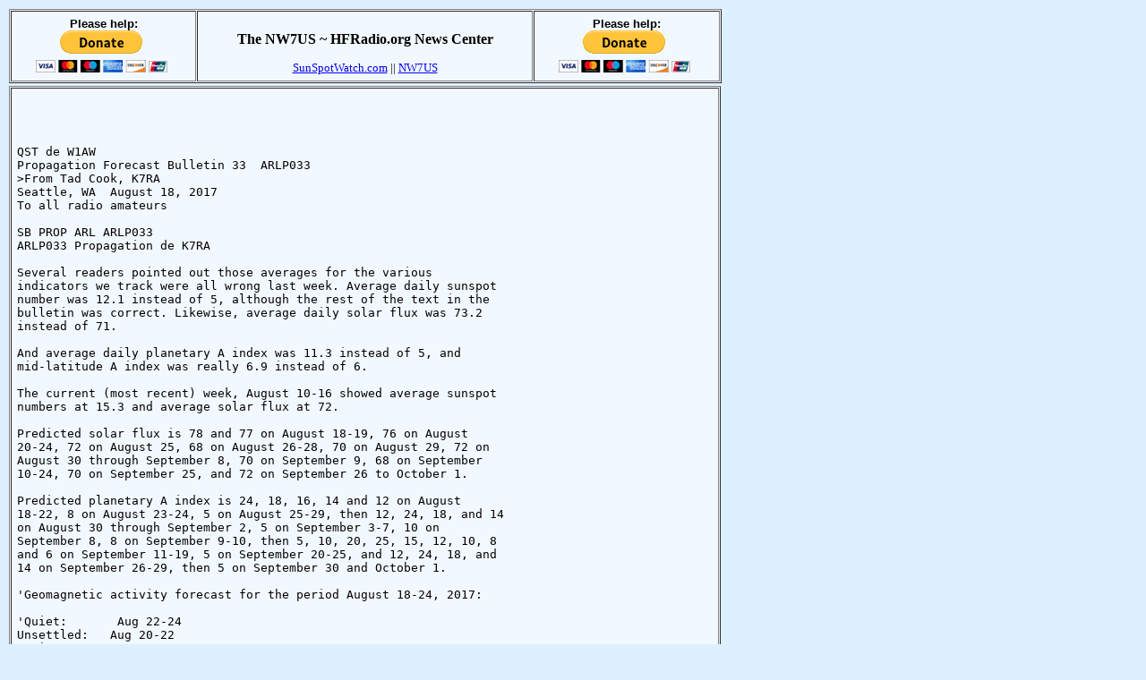

--- FILE ---
content_type: text/html; charset=UTF-8
request_url: https://hfradio.org/news/prop/arlp033-201708181851.html
body_size: 3756
content:
<!DOCTYPE html PUBLIC "-//W3C//DTD XHTML 1.0 Transitional//EN" "http://www.w3.org/TR/xhtml1/DTD/xhtml1-transitional.dtd">
<html xmlns="http://www.w3.org/1999/xhtml">
<head>

	<meta http-equiv="Content-Type" content="text/html; charset=utf-8"/>

	<title>HFRadio.org - News Center - Amateur Radio and Shortwave Radio Resources</title>

	<link rel="stylesheet" href="https://hfradio.org/includes/standard_hfradio.css" type="text/css" />

	<meta name="description" content="HF Radio - Amateur Radio World-Wide. Focusing on High Frequency Radio propagation, operation, equipment, as well as amateur (HAM) radio in general. Created as an extention of goodwill by amateur radio station NW7US." />

	<meta name="keywords" content="amateur radio, ham radio, hf radio, HF radio, high frequency radio, world-wide radio, hf AM radio activity, amplitude modulation, world wide radio, hfradio, amateur, radios, ham, HAM, dx, electronics, cw, morse code, CW, ssb, rtty, SSB, sstv, communications, FCC, licensing, DX, novice, technician, general, advanced, extra, antennas, ARRL, maps, azimuth, elmers, fm, television, vhf, uhf, AM, slow-scan tv, propagation, flare, storm, solar, callbook servers, sunspots, geomagnetic, ionosphere, NW7US, dx" />

	<meta http-equiv="Description" content="HF Radio - Amateur Radio World-Wide. Focusing on High Frequency Radio propagation, operation, equipment, as well as amateur (HAM) radio in general. Created as an extention of goodwill by amateur radio station NW7US." />

	<meta http-equiv="Keywords" content="amateur radio, ham radio, hf radio, HF radio, high frequency radio, world-wide radio, hf AM radio activity, amplitude modulation, world wide radio, hfradio, amateur, radios, ham, HAM, dx, electronics, cw, morse code, CW, ssb, rtty, SSB, sstv, communications, FCC, licensing, DX, novice, technician, general, advanced, extra, antennas, ARRL, maps, azimuth, elmers, fm, television, vhf, uhf, AM, slow-scan tv, propagation, flare, storm, solar, callbook servers, sunspots, geomagnetic, ionosphere, NW7US, dx" />

	<meta http-equiv="Content-Style-Type" content="text/css" />

	<link rel="SHORTCUT ICON" href="https://hfradio.org/favicon.ico" />

<script language="JavaScript" type="text/javascript">
<!--

function setinitialStatus() {
  window.status = "This is the NW7US News Center.";
}
// end -->
</script>

</head>

<body onload="setinitialStatus();" bgcolor="#DDF0FF" style="width: 800px;">

<div style="text-align:center; width:800px;">

<table cellspacing="1" cellpadding="1"  style="text-align:center; width: 800px;">
	<tr>
		<td valign="top" colspan="2">
			<table width="100%" border="1" cellspacing="1" cellpadding="6" bgcolor="#F2F8FF">
				<tr>
					<td valign="top" align="center" bgcolor="#F2F8FF">
					<b>Please help:</b><br />
<form action="https://www.paypal.com/cgi-bin/webscr" method="post">
<input type="hidden" name="cmd" value="_s-xclick" />
<input type="hidden" name="hosted_button_id" value="10215973" />
<input type="image" src="https://www.paypal.com/en_US/i/btn/btn_donateCC_LG.gif" name="submit" alt="PayPal - The safer, easier way to pay online!" />
<img alt="" border="0" src="https://www.paypal.com/en_US/i/scr/pixel.gif" width="1" height="1" />
</form>
					</td>
					<td valign="top" align="center" bgcolor="#F2F8FF" colspan='1'>
						<div style="text-align: center; font-family: verdana;">
							<h3>The NW7US ~ HFRadio.org News Center</h3>
							<a href="http://SunSpotWatch.com">SunSpotWatch.com</a> || <a href="http://nw7us.us">NW7US</a>
						</div>
					</td>
					<td valign="top" align="center" bgcolor="#F2F8FF">
					<b>Please help:</b><br />
<form action="https://www.paypal.com/cgi-bin/webscr" method="post">
<input type="hidden" name="cmd" value="_s-xclick" />
<input type="hidden" name="hosted_button_id" value="10215973" />
<input type="image" src="https://www.paypal.com/en_US/i/btn/btn_donateCC_LG.gif" name="submit" alt="PayPal - The safer, easier way to pay online!" />
<img alt="" border="0" src="https://www.paypal.com/en_US/i/scr/pixel.gif" width="1" height="1" />
</form>
					</td>
				</tr>

			</table>
		</td>
	</tr>
	<tr>
		<td valign="top">
			<div>
			<table width="100%" border="1" cellspacing="1" cellpadding="6" bgcolor="#F2F8FF" width="800">
				<tr bgcolor="#F2F8FF">
					<td valign="top" bgcolor="#F2F8FF"><!-- left column -->
						<div class="menu" style="text-align: left; width="800px;"><pre><!-- end of header -->

<pre>QST de W1AW  
Propagation Forecast Bulletin 33  ARLP033
&gt;From Tad Cook, K7RA
Seattle, WA  August 18, 2017
To all radio amateurs 

SB PROP ARL ARLP033
ARLP033 Propagation de K7RA

Several readers pointed out those averages for the various
indicators we track were all wrong last week. Average daily sunspot
number was 12.1 instead of 5, although the rest of the text in the
bulletin was correct. Likewise, average daily solar flux was 73.2
instead of 71.

And average daily planetary A index was 11.3 instead of 5, and
mid-latitude A index was really 6.9 instead of 6.

The current (most recent) week, August 10-16 showed average sunspot
numbers at 15.3 and average solar flux at 72.

Predicted solar flux is 78 and 77 on August 18-19, 76 on August
20-24, 72 on August 25, 68 on August 26-28, 70 on August 29, 72 on
August 30 through September 8, 70 on September 9, 68 on September
10-24, 70 on September 25, and 72 on September 26 to October 1.

Predicted planetary A index is 24, 18, 16, 14 and 12 on August
18-22, 8 on August 23-24, 5 on August 25-29, then 12, 24, 18, and 14
on August 30 through September 2, 5 on September 3-7, 10 on
September 8, 8 on September 9-10, then 5, 10, 20, 25, 15, 12, 10, 8
and 6 on September 11-19, 5 on September 20-25, and 12, 24, 18, and
14 on September 26-29, then 5 on September 30 and October 1.

'Geomagnetic activity forecast for the period August 18-24, 2017:

'Quiet:       Aug 22-24
Unsettled:   Aug 20-22
Active:      Aug 18-19
Minor storm: Aug 18

'Geomagnetic activity summary: We expect an active minor storming
episode within the next 24 hours. Expect active conditions August
18-19. Friday (August 18), the K-index may reach 5 (minor storming
event). Saturday, August 19, we expect at most unsettled to active
conditions.

'The following two days August (20-21), we expect at most unsettled
conditions with one isolated active event.

'The rest of the forecast week (August 22-24), we expect quiet to
unsettled conditions.

'Tomas Bayer
RWC Prague
Institute of Geophysics of the Academy of Sciences of the Czech
Republic, Prague
Department of Geomagnetism
Budkov observatory (BDV)'

Solar eclipse mania: <a href="http://bit.ly/2tG6njO" target="vWin">bit.ly/2tG6njO</a> .

On Monday, don't miss the total solar eclipse and the related Solar
Eclipse QSO Party: <a href="http://hamsci.org/seqp" target="vWin">hamsci.org/seqp</a> .

If you would like to make a comment or have a tip for our readers,
email the author at <a href="/cdn-cgi/l/email-protection" class="__cf_email__" data-cfemail="18732f6a7958796a6a7436767d6c">[email&#160;protected]</a>.

For more information concerning radio propagation, see the ARRL
Technical Information Service web page at,
<a href="http://arrl.org/propagation-of-rf-signals" target="vWin">arrl.org/propagation-of-rf-signals</a>. For an explanation of
numbers used in this bulletin, see
<a href="http://arrl.org/the-sun-the-earth-the-ionosphere" target="vWin">arrl.org/the-sun-the-earth-the-ionosphere</a>.

An archive of past propagation bulletins is at
<a href="http://arrl.org/w1aw-bulletins-archive-propagation" target="vWin">arrl.org/w1aw-bulletins-archive-propagation</a>. More good
information and tutorials on propagation are at <a href="http://k9la.us/" target="vWin">k9la.us/</a>.

Monthly propagation charts between four USA regions and twelve
overseas locations are at <a href="http://arrl.org/propagation" target="vWin">arrl.org/propagation</a>.

Instructions for starting or ending email distribution of ARRL
bulletins are at <a href="http://arrl.org/bulletins" target="vWin">arrl.org/bulletins</a>.

Sunspot numbers for August 10-16, 2017 were 11, 11, 11, 11, 12, 21,
and 30, with a mean of 15.3. 10.7 cm flux was 71, 69.8, 70.3, 68.2,
73, 74.2, and 77.3, with a mean of 72. Estimated planetary A indices
were 5, 7, 11, 7, 5, 4, and 6, with a mean of 6.4. Estimated
mid-latitude A indices were 7, 7, 12, 9, 5, 3, and 5, with a mean of
6.9.
</pre>
						</div>
					</td>
				</tr>
			</table>
			</div>
		</td>
	</tr>
	<tr>
		<td valign="top" width="33%">
			<div>
			<table width="100%" border="1" cellspacing="1" cellpadding="6" bgcolor="#F2F8FF">
				<tr bgcolor="#F2F8FF">
					<td valign="top" bgcolor="#F2F8FF">
						<div class="smenu" align="center">
						<b>If this is a second window, opened from the main HFRadio.org News Center, close this window when you are done with this news article.<br>
						If you came here from a search engine, then don't close this window.</b>
						</div>

						<hr noshade>
						<br>
						<div class="smenu" align="center">
						
						Website is copyright, 2001 - 2026, <a href="https://hfradio.org/commentform.html" title="Send NW7US a comment.">Tomas Hood</a> (NW7US), all rights reserved.
						</div>


<!-- footer -->
							</pre>
						</div>
					</td>
					<td valign="top">
						<div class="smanu" align="center">
<!-- google -->
<script data-cfasync="false" src="/cdn-cgi/scripts/5c5dd728/cloudflare-static/email-decode.min.js"></script><script type="text/javascript"><!--
google_ad_client = "pub-0587229305754679";
google_ad_width = 160;
google_ad_height = 600;
google_ad_format = "160x600_as";
google_ad_type = "text";
google_ad_channel ="5272939674";
google_color_border = "2D5893";
google_color_link = "CC3333";
google_color_bg = "C9EFF1";
google_color_text = "000000";
google_color_url = "0000FF";
//--></script>
<script type="text/javascript" src="https://pagead2.googlesyndication.com/pagead/show_ads.js">
</script>

<br /><br />

<!-- amazon -->
<iframe src="https://rcm.amazon.com/e/cm?t=theunofficiall0f&amp;o=1&amp;p=14&amp;l=st1&amp;mode=books&amp;search=%22ham%20radio%22%20OR%20%22amateur%20radio%22&amp;=1&amp;fc1=&amp;lt1=_blank&amp;lc1=&amp;bg1=&amp;f=ifr" marginwidth="0" marginheight="0" width="160" height="600" frameborder="0" style="border:none;" scrolling="no"></iframe>

						</div>
					</td>
				</tr>
			</table>
			</div>
		</td>
	</tr>
 <tr>
		<td valign="top">
			<div align="center">
			<table width="100%" border="1" cellspacing="1" cellpadding="6" bgcolor="#F2F8FF">
				<tr bgcolor="#F2F8FF">
					<td valign="top" bgcolor="#F2F8FF">
						<div class="smenu" align="center">
						<b>If this is a second window, opened from the main HFRadio.org News Center, close this window when you are done with this news article.<br />
						If you came here from a search engine, then don't close this window.</b>
						</div>

						<hr noshade="noshade" />
						<br />
						<div class="smenu" align="center">
						
						Website is copyright, 2001 - 2014, <a href="https://hfradio.org/commentform.html" title="Send NW7US a comment.">Tomas Hood</a> (NW7US), all rights reserved.
						</div>
					</td>
				</tr>
			</table>
			</div>
		</td>
	</tr>

</table>
</div>
<script defer src="https://static.cloudflareinsights.com/beacon.min.js/vcd15cbe7772f49c399c6a5babf22c1241717689176015" integrity="sha512-ZpsOmlRQV6y907TI0dKBHq9Md29nnaEIPlkf84rnaERnq6zvWvPUqr2ft8M1aS28oN72PdrCzSjY4U6VaAw1EQ==" data-cf-beacon='{"version":"2024.11.0","token":"e2c5d919feec4a26920fd056fd6a0e67","r":1,"server_timing":{"name":{"cfCacheStatus":true,"cfEdge":true,"cfExtPri":true,"cfL4":true,"cfOrigin":true,"cfSpeedBrain":true},"location_startswith":null}}' crossorigin="anonymous"></script>
</body>
</html>




--- FILE ---
content_type: text/html; charset=utf-8
request_url: https://www.google.com/recaptcha/api2/aframe
body_size: 257
content:
<!DOCTYPE HTML><html><head><meta http-equiv="content-type" content="text/html; charset=UTF-8"></head><body><script nonce="_udIn9MmAhjAIB3IiMhIjA">/** Anti-fraud and anti-abuse applications only. See google.com/recaptcha */ try{var clients={'sodar':'https://pagead2.googlesyndication.com/pagead/sodar?'};window.addEventListener("message",function(a){try{if(a.source===window.parent){var b=JSON.parse(a.data);var c=clients[b['id']];if(c){var d=document.createElement('img');d.src=c+b['params']+'&rc='+(localStorage.getItem("rc::a")?sessionStorage.getItem("rc::b"):"");window.document.body.appendChild(d);sessionStorage.setItem("rc::e",parseInt(sessionStorage.getItem("rc::e")||0)+1);localStorage.setItem("rc::h",'1768775486734');}}}catch(b){}});window.parent.postMessage("_grecaptcha_ready", "*");}catch(b){}</script></body></html>